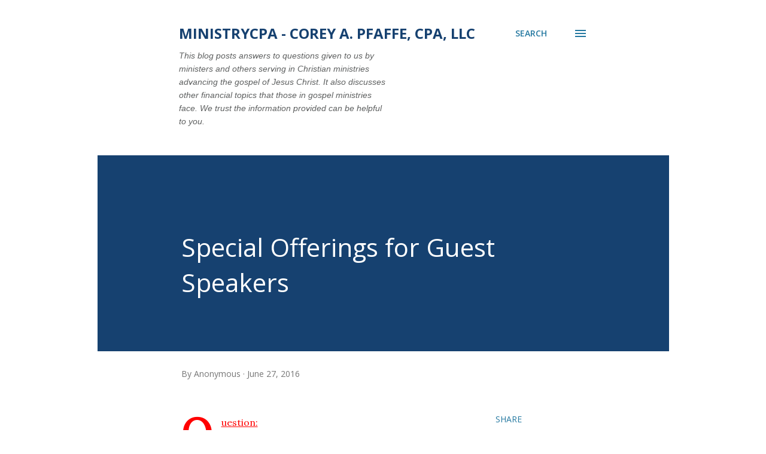

--- FILE ---
content_type: text/plain
request_url: https://www.google-analytics.com/j/collect?v=1&_v=j102&a=1678242147&t=pageview&_s=1&dl=https%3A%2F%2Fministrycpa.blogspot.com%2F2016%2F06%2Fspecial-offerings-for-guest-speakers.html&ul=en-us%40posix&dt=Special%20Offerings%20for%20Guest%20Speakers&sr=1280x720&vp=1280x720&_u=IEBAAEABAAAAACAAI~&jid=1833726958&gjid=1974884857&cid=590175123.1768998596&tid=UA-45719429-1&_gid=1992338363.1768998596&_r=1&_slc=1&z=331798392
body_size: -453
content:
2,cG-SN56HSDTMR